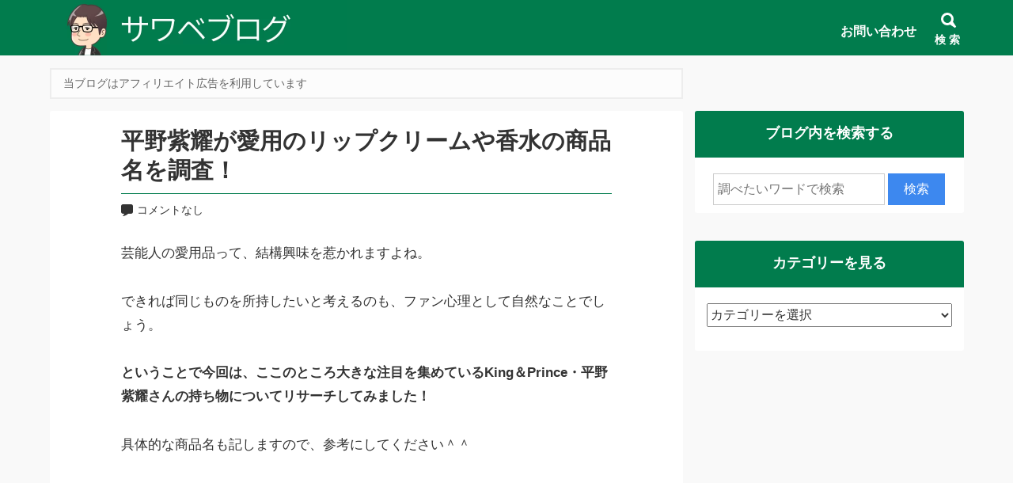

--- FILE ---
content_type: text/html; charset=UTF-8
request_url: https://delaidback.com/hiranosyou/
body_size: 21472
content:
<!DOCTYPE html>
<html lang="ja">
<head prefix="og: http://ogp.me/ns# fb: http://ogp.me/ns/fb# article: http://ogp.me/ns/article#">
<meta charset="utf-8">
<link rel="pingback" href="https://delaidback.com/xmlrpc.php">
<!--BEGIN:wp_head-->
<title>平野紫耀が愛用のリップクリームや香水の商品名を調査！</title>
<meta name='robots' content='max-image-preview:large' />
	<style>img:is([sizes="auto" i], [sizes^="auto," i]) { contain-intrinsic-size: 3000px 1500px }</style>
	<meta name="description" content="芸能人の愛用品って、結構興味を惹かれますよね。今回は、ここのところ大きな注目を集めているKing＆Prince・平野 紫耀さんの持ち物についてリサーチしてみました！具体的な商品名も記しますので、参考にしてください！" />
	<meta name="referrer" content="no-referrer-when-downgrade"/><link rel="alternate" type="application/rss+xml" title="サワベブログ &raquo; フィード" href="https://delaidback.com/feed/" />
<link rel="alternate" type="application/rss+xml" title="サワベブログ &raquo; コメントフィード" href="https://delaidback.com/comments/feed/" />
<script>
window._wpemojiSettings = {"baseUrl":"https:\/\/s.w.org\/images\/core\/emoji\/16.0.1\/72x72\/","ext":".png","svgUrl":"https:\/\/s.w.org\/images\/core\/emoji\/16.0.1\/svg\/","svgExt":".svg","source":{"concatemoji":"https:\/\/delaidback.com\/wp-includes\/js\/wp-emoji-release.min.js?ver=6.8.2"}};
/*! This file is auto-generated */
!function(s,n){var o,i,e;function c(e){try{var t={supportTests:e,timestamp:(new Date).valueOf()};sessionStorage.setItem(o,JSON.stringify(t))}catch(e){}}function p(e,t,n){e.clearRect(0,0,e.canvas.width,e.canvas.height),e.fillText(t,0,0);var t=new Uint32Array(e.getImageData(0,0,e.canvas.width,e.canvas.height).data),a=(e.clearRect(0,0,e.canvas.width,e.canvas.height),e.fillText(n,0,0),new Uint32Array(e.getImageData(0,0,e.canvas.width,e.canvas.height).data));return t.every(function(e,t){return e===a[t]})}function u(e,t){e.clearRect(0,0,e.canvas.width,e.canvas.height),e.fillText(t,0,0);for(var n=e.getImageData(16,16,1,1),a=0;a<n.data.length;a++)if(0!==n.data[a])return!1;return!0}function f(e,t,n,a){switch(t){case"flag":return n(e,"\ud83c\udff3\ufe0f\u200d\u26a7\ufe0f","\ud83c\udff3\ufe0f\u200b\u26a7\ufe0f")?!1:!n(e,"\ud83c\udde8\ud83c\uddf6","\ud83c\udde8\u200b\ud83c\uddf6")&&!n(e,"\ud83c\udff4\udb40\udc67\udb40\udc62\udb40\udc65\udb40\udc6e\udb40\udc67\udb40\udc7f","\ud83c\udff4\u200b\udb40\udc67\u200b\udb40\udc62\u200b\udb40\udc65\u200b\udb40\udc6e\u200b\udb40\udc67\u200b\udb40\udc7f");case"emoji":return!a(e,"\ud83e\udedf")}return!1}function g(e,t,n,a){var r="undefined"!=typeof WorkerGlobalScope&&self instanceof WorkerGlobalScope?new OffscreenCanvas(300,150):s.createElement("canvas"),o=r.getContext("2d",{willReadFrequently:!0}),i=(o.textBaseline="top",o.font="600 32px Arial",{});return e.forEach(function(e){i[e]=t(o,e,n,a)}),i}function t(e){var t=s.createElement("script");t.src=e,t.defer=!0,s.head.appendChild(t)}"undefined"!=typeof Promise&&(o="wpEmojiSettingsSupports",i=["flag","emoji"],n.supports={everything:!0,everythingExceptFlag:!0},e=new Promise(function(e){s.addEventListener("DOMContentLoaded",e,{once:!0})}),new Promise(function(t){var n=function(){try{var e=JSON.parse(sessionStorage.getItem(o));if("object"==typeof e&&"number"==typeof e.timestamp&&(new Date).valueOf()<e.timestamp+604800&&"object"==typeof e.supportTests)return e.supportTests}catch(e){}return null}();if(!n){if("undefined"!=typeof Worker&&"undefined"!=typeof OffscreenCanvas&&"undefined"!=typeof URL&&URL.createObjectURL&&"undefined"!=typeof Blob)try{var e="postMessage("+g.toString()+"("+[JSON.stringify(i),f.toString(),p.toString(),u.toString()].join(",")+"));",a=new Blob([e],{type:"text/javascript"}),r=new Worker(URL.createObjectURL(a),{name:"wpTestEmojiSupports"});return void(r.onmessage=function(e){c(n=e.data),r.terminate(),t(n)})}catch(e){}c(n=g(i,f,p,u))}t(n)}).then(function(e){for(var t in e)n.supports[t]=e[t],n.supports.everything=n.supports.everything&&n.supports[t],"flag"!==t&&(n.supports.everythingExceptFlag=n.supports.everythingExceptFlag&&n.supports[t]);n.supports.everythingExceptFlag=n.supports.everythingExceptFlag&&!n.supports.flag,n.DOMReady=!1,n.readyCallback=function(){n.DOMReady=!0}}).then(function(){return e}).then(function(){var e;n.supports.everything||(n.readyCallback(),(e=n.source||{}).concatemoji?t(e.concatemoji):e.wpemoji&&e.twemoji&&(t(e.twemoji),t(e.wpemoji)))}))}((window,document),window._wpemojiSettings);
</script>
<!-- delaidback.com is managing ads with Advanced Ads 2.0.16 – https://wpadvancedads.com/ --><script id="delai-ready">
			window.advanced_ads_ready=function(e,a){a=a||"complete";var d=function(e){return"interactive"===a?"loading"!==e:"complete"===e};d(document.readyState)?e():document.addEventListener("readystatechange",(function(a){d(a.target.readyState)&&e()}),{once:"interactive"===a})},window.advanced_ads_ready_queue=window.advanced_ads_ready_queue||[];		</script>
		<style id='wp-emoji-styles-inline-css'>

	img.wp-smiley, img.emoji {
		display: inline !important;
		border: none !important;
		box-shadow: none !important;
		height: 1em !important;
		width: 1em !important;
		margin: 0 0.07em !important;
		vertical-align: -0.1em !important;
		background: none !important;
		padding: 0 !important;
	}
</style>
<style id='wp-block-library-inline-css'>
:root{--wp-admin-theme-color:#007cba;--wp-admin-theme-color--rgb:0,124,186;--wp-admin-theme-color-darker-10:#006ba1;--wp-admin-theme-color-darker-10--rgb:0,107,161;--wp-admin-theme-color-darker-20:#005a87;--wp-admin-theme-color-darker-20--rgb:0,90,135;--wp-admin-border-width-focus:2px;--wp-block-synced-color:#7a00df;--wp-block-synced-color--rgb:122,0,223;--wp-bound-block-color:var(--wp-block-synced-color)}@media (min-resolution:192dpi){:root{--wp-admin-border-width-focus:1.5px}}.wp-element-button{cursor:pointer}:root{--wp--preset--font-size--normal:16px;--wp--preset--font-size--huge:42px}:root .has-very-light-gray-background-color{background-color:#eee}:root .has-very-dark-gray-background-color{background-color:#313131}:root .has-very-light-gray-color{color:#eee}:root .has-very-dark-gray-color{color:#313131}:root .has-vivid-green-cyan-to-vivid-cyan-blue-gradient-background{background:linear-gradient(135deg,#00d084,#0693e3)}:root .has-purple-crush-gradient-background{background:linear-gradient(135deg,#34e2e4,#4721fb 50%,#ab1dfe)}:root .has-hazy-dawn-gradient-background{background:linear-gradient(135deg,#faaca8,#dad0ec)}:root .has-subdued-olive-gradient-background{background:linear-gradient(135deg,#fafae1,#67a671)}:root .has-atomic-cream-gradient-background{background:linear-gradient(135deg,#fdd79a,#004a59)}:root .has-nightshade-gradient-background{background:linear-gradient(135deg,#330968,#31cdcf)}:root .has-midnight-gradient-background{background:linear-gradient(135deg,#020381,#2874fc)}.has-regular-font-size{font-size:1em}.has-larger-font-size{font-size:2.625em}.has-normal-font-size{font-size:var(--wp--preset--font-size--normal)}.has-huge-font-size{font-size:var(--wp--preset--font-size--huge)}.has-text-align-center{text-align:center}.has-text-align-left{text-align:left}.has-text-align-right{text-align:right}#end-resizable-editor-section{display:none}.aligncenter{clear:both}.items-justified-left{justify-content:flex-start}.items-justified-center{justify-content:center}.items-justified-right{justify-content:flex-end}.items-justified-space-between{justify-content:space-between}.screen-reader-text{border:0;clip-path:inset(50%);height:1px;margin:-1px;overflow:hidden;padding:0;position:absolute;width:1px;word-wrap:normal!important}.screen-reader-text:focus{background-color:#ddd;clip-path:none;color:#444;display:block;font-size:1em;height:auto;left:5px;line-height:normal;padding:15px 23px 14px;text-decoration:none;top:5px;width:auto;z-index:100000}html :where(.has-border-color){border-style:solid}html :where([style*=border-top-color]){border-top-style:solid}html :where([style*=border-right-color]){border-right-style:solid}html :where([style*=border-bottom-color]){border-bottom-style:solid}html :where([style*=border-left-color]){border-left-style:solid}html :where([style*=border-width]){border-style:solid}html :where([style*=border-top-width]){border-top-style:solid}html :where([style*=border-right-width]){border-right-style:solid}html :where([style*=border-bottom-width]){border-bottom-style:solid}html :where([style*=border-left-width]){border-left-style:solid}html :where(img[class*=wp-image-]){height:auto;max-width:100%}:where(figure){margin:0 0 1em}html :where(.is-position-sticky){--wp-admin--admin-bar--position-offset:var(--wp-admin--admin-bar--height,0px)}@media screen and (max-width:600px){html :where(.is-position-sticky){--wp-admin--admin-bar--position-offset:0px}}
</style>
<style id='classic-theme-styles-inline-css'>
/*! This file is auto-generated */
.wp-block-button__link{color:#fff;background-color:#32373c;border-radius:9999px;box-shadow:none;text-decoration:none;padding:calc(.667em + 2px) calc(1.333em + 2px);font-size:1.125em}.wp-block-file__button{background:#32373c;color:#fff;text-decoration:none}
</style>
<link rel='stylesheet' id='hannyabuilder-blocks-format-css' href='https://delaidback.com/wp-content/plugins/hannyabuilder-block/build/extentions/style-index.css?ver=1765517498' media='all' />
<link rel='stylesheet' id='hannyabuilder-blocks-button-css' href='https://delaidback.com/wp-content/plugins/hannyabuilder-block/build/blocks/button/style-index.css?ver=1765517498' media='all' />
<link rel='stylesheet' id='hannyabuilder-blocks-button-aff-css' href='https://delaidback.com/wp-content/plugins/hannyabuilder-block/build/blocks/button-aff/style-index.css?ver=1765517498' media='all' />
<link rel='stylesheet' id='hannyabuilder-blocks-ballon-css' href='https://delaidback.com/wp-content/plugins/hannyabuilder-block/build/blocks/ballon/style-index.css?ver=1765517498' media='all' />
<link rel='stylesheet' id='widgetopts-styles-css' href='https://delaidback.com/wp-content/plugins/widget-options/assets/css/widget-options.css?ver=4.1.3' media='all' />
<link rel='stylesheet' id='msop-fontawesome-css' href='https://delaidback.com/wp-content/themes/hannyabuilder-20240408/fontawesome/css/all.min.css?ver=6.4.0' media='all' />
<link rel='stylesheet' id='msop-style-css' href='https://delaidback.com/wp-content/themes/hannyabuilder-20240408/css/style.css?ver=20240409185024' media='all' />
<link rel='stylesheet' id='pochipp-front-css' href='https://delaidback.com/wp-content/plugins/pochipp/dist/css/style.css?ver=1.18.3' media='all' />
<link rel='stylesheet' id='hcb-style-css' href='https://delaidback.com/wp-content/plugins/highlighting-code-block/build/css/hcb--light.css?ver=2.0.1' media='all' />
<style id='hcb-style-inline-css'>
:root{--hcb--fz--base: 14px}:root{--hcb--fz--mobile: 13px}:root{--hcb--ff:Menlo, Consolas, "Hiragino Kaku Gothic ProN", "Hiragino Sans", Meiryo, sans-serif;}
</style>
<script src="https://delaidback.com/wp-includes/js/jquery/jquery.min.js?ver=3.7.1" id="jquery-core-js"></script>
<script src="https://delaidback.com/wp-includes/js/jquery/jquery-migrate.min.js?ver=3.4.1" id="jquery-migrate-js"></script>
<script id="quads-scripts-js-extra">
var quads = {"version":"2.0.98.1","allowed_click":"3","quads_click_limit":"3","quads_ban_duration":"1"};
</script>
<script src="https://delaidback.com/wp-content/plugins/quick-adsense-reloaded/assets/js/fraud_protection.min.js?ver=2.0.98.1" id="quads-scripts-js"></script>
<link rel="https://api.w.org/" href="https://delaidback.com/wp-json/" /><link rel="alternate" title="JSON" type="application/json" href="https://delaidback.com/wp-json/wp/v2/posts/9079" /><link rel="EditURI" type="application/rsd+xml" title="RSD" href="https://delaidback.com/xmlrpc.php?rsd" />
<link rel="canonical" href="https://delaidback.com/hiranosyou/" />
<link rel='shortlink' href='https://delaidback.com/?p=9079' />
<link rel="alternate" title="oEmbed (JSON)" type="application/json+oembed" href="https://delaidback.com/wp-json/oembed/1.0/embed?url=https%3A%2F%2Fdelaidback.com%2Fhiranosyou%2F" />
<link rel="alternate" title="oEmbed (XML)" type="text/xml+oembed" href="https://delaidback.com/wp-json/oembed/1.0/embed?url=https%3A%2F%2Fdelaidback.com%2Fhiranosyou%2F&#038;format=xml" />
<!-- start Simple Custom CSS and JS -->
<style>
/*******************************
* バッジの色
********************************/
/* 必須マーク */
.must {
	background: #A83F3F;
}

/* 任意マーク */
.free {
	background: #999;
}

.must,
.free {
	color: #FFF;
	border-radius: 3px;
	font-size: 12px;
	margin-right: 10px;
	padding: 5px 10px;
	letter-spacing: 0.2em;
}

/*******************************
* フォームの設定
********************************/
/* フォーム入力項目 */
.wpcf7 input[type="text"],
.wpcf7 input[type="email"],
.wpcf7 textarea  {
	 width: 100%;
	 padding: 8px 15px;
	 margin-right: 10px;
	 margin-top: 10px;
	 border: 1px solid #ddd;
	 border-radius: 3px;
}

select.wpcf7-form-control.wpcf7-select {
	 width: 100%;
	 padding: 8px 15px;
	 margin-right: 10px;
	 margin-top: 10px;
	 border: 1px solid #ddd;
	 border-radius: 3px;
}







/* 送信ボタン */
input.sub-btn {
	width: 300px;
	height: 60px;
	background: #13a8ff;
	color: #FFF;
	font-size: 1.1em;
	font-weight: bold;
	letter-spacing: 0.2em;
	border: 1px solid #1cabff;
	-webkit-transition: 0.3s;
	-moz-transition: 0.3s;
	-o-transition: 0.3s;
	-ms-transition: 0.3s;
	transition: 0.3s;	
	border-radius:5px;
	cursor: pointer;
}

/* 送信ボタンホバー */
input.sub-btn:hover{
	background: #68c7ff;
	color: #fff;  
}

/* 送信ボタン中央寄せ */
.center {
	text-align:center;
}
</style>
<!-- end Simple Custom CSS and JS -->
<!-- start Simple Custom CSS and JS -->
<style>
.grecaptcha-badge { visibility: hidden; }

</style>
<!-- end Simple Custom CSS and JS -->
<script>document.cookie = 'quads_browser_width='+screen.width;</script><!-- Pochipp -->
<style id="pchpp_custom_style">:root{--pchpp-color-inline: #069A8E;--pchpp-color-custom: #5ca250;--pchpp-color-custom-2: #8e59e4;--pchpp-color-amazon: #ffa41c;--pchpp-color-rakuten: #bf0000;--pchpp-color-yahoo: #438ee8;--pchpp-color-mercari: #3c3c3c;--pchpp-inline-bg-color: var(--pchpp-color-inline);--pchpp-inline-txt-color: #fff;--pchpp-inline-shadow: 0 1px 4px -1px rgba(0, 0, 0, 0.2);--pchpp-inline-radius: 0px;--pchpp-inline-width: auto;}</style>
<script id="pchpp_vars">window.pchppVars = {};window.pchppVars.ajaxUrl = "https://delaidback.com/wp-admin/admin-ajax.php";window.pchppVars.ajaxNonce = "c3ddbf2673";</script>

<!-- / Pochipp -->
<meta name="viewport" content="width=1155">
		<meta name="thumbnail" content="https://delaidback.com/wp-content/uploads/2019/02/1-12-150x150.jpg" />
<!--OGP-->
<meta property="og:title" content="平野紫耀が愛用のリップクリームや香水の商品名を調査！" />
<meta property="og:type" content="article" />
<meta property="og:url" content="https://delaidback.com/hiranosyou/" />
<meta property="og:site_name" content="サワベブログ" />
<meta property="og:image" content="https://delaidback.com/wp-content/uploads/2019/02/1-12.jpg" />
<meta property="og:description" content="芸能人の愛用品って、結構興味を惹かれますよね。 できれば同じものを所持したいと考えるのも、ファン心理として自然なことでしょう。 ということで今回は、ここのところ大きな注目を集めてい..." />
<!--END:OGP-->
<!--twitter card-->
<meta name="twitter:card" content="summary" />
<meta name="twitter:site" content="@delaidback02 " />
<!--END:twitter card-->
<script type="application/ld+json">
[
	{
		"@context": "http://schema.org",
		"@type": "BlogPosting",
		"mainEntityOfPage": {
			"@type": "WebPage",
			"@id": "https://delaidback.com/hiranosyou/"
		},
		"headline": "平野紫耀が愛用のリップクリームや香水の商品名を調査！",
		"image": {
			"@type": "ImageObject",
			"url": "https://delaidback.com/wp-content/uploads/2019/02/1-12.jpg",
			"height": 200,
			"width": 200		},
		"datePublished": "2019-02-05T01:46:23+09:00",
				"dateModified": "2023-09-07T18:02:13+09:00",
					"author":[
			{"@type": "Person","name":" sasame"}		]
		,		"publisher": {
			"@type": "Organization",
			"name": "サワベブログ",
			"logo": {
			"@type": "ImageObject",
			"url": "https://delaidback.com/wp-content/uploads/2022/10/e92512132610dd098d357f2155bf891a.png"
			}
		},
		"description": "芸能人の愛用品って、結構興味を惹かれますよね。 できれば同じものを所持したいと考えるのも、ファン心理として自然なことでしょう。 ということで今回は、ここのところ大きな注目を集めているKing＆Prince・平野 紫耀さん..."
	}
]
</script>
		<link rel="icon" href="https://delaidback.com/wp-content/uploads/2022/10/cropped-2-32x32.png" sizes="32x32" />
<link rel="icon" href="https://delaidback.com/wp-content/uploads/2022/10/cropped-2-192x192.png" sizes="192x192" />
<link rel="apple-touch-icon" href="https://delaidback.com/wp-content/uploads/2022/10/cropped-2-180x180.png" />
<meta name="msapplication-TileImage" content="https://delaidback.com/wp-content/uploads/2022/10/cropped-2-270x270.png" />
<style type="text/css" id="msop-custom-css">:root {--hnyb-art-color-bg:#FFF;--hnyb-art-color-text:#333;--nhyb-art-color-link:#1558d6;--nhyb-art-color-link-hover:#03C;--nhyb-border-color:hsla(0,0%,20%,0.2);--hnyb-header-title-size:22px;--hnyb-header-cf-size:12px;}@media screen and (min-width:900px){:root {--hnyb-header-title-size:28px;--hnyb-header-cf-size:14px;}}#wpadminbar{position:fixed!important;}body,button,input,select,optgroup,textarea {font-family:"メイリオ", Meiryo, sans-serif;}h1,h2,h3,h4,h5,h6,.header-title {font-family:"メイリオ", Meiryo, sans-serif;}.main_content{background-color:#f9f9f9;;}.main-article,.l-main .l-widget>div,.l-sidebar .l-widget>div,.prev_post,.prev_post:visited,.next_post,.next_post:visited,.main-index,.product_top,.single-msop_lp {background-color:#FFF;}.sc_mokuji-list.sc_mokuji-linkcolor a,.is-style-maru_waku li::before,.is-style-sikaku_waku li::before,.post_meta-container a.entry-category_label,.post_meta-container a[rel="tag"],.main-article,.entry-footer-social_text,.l-main .l-widget>div,.l-sidebar .l-widget>div,.prev_post,.prev_post:visited,.next_post,.next_post:visited,.profile_widget-name,.profile_widget-author_name,.main-index,.single-msop_lp,.index_items-title,.a_text_off,.q_text_off,.pointCont .h_text_off,.pointCont_wide .h_text_off,.index_items-conent .postDate,.main-article:not(.comments_area) .postDate,.answer .answer_content>p,a.author_list-widget-link .author_name,.entry_list-date,.entry_list-sffix,.entry_list-prefix,.comment_excerpt,.l-content .l-widget a.entry_panel-link,.page-numbers.disable_nav,.custom_box.box_gray,.custom_box.box_pink,.custom_box.box_pink2,.custom_box.box_blue,.custom_box.box_blue2,.custom_box.box_black,.custom_box.box_black2,.custom_box.box_green,.custom_box.box_green2,.popular_list.box_gray,.popular_list.box_pink,.popular_list.box_blue,.popular_list.box_green,.popular_list.box_black,.in_link_date,.link_card_excerpt,a .ranking_review_des,a .review_rank_sc,.main-article .product_review > a,.image_upload_btn,#comments a.comment_link,.comment-form input,.comment-form textarea,.review_form .text_input,.tablenav_counter {color:#333;}.comments_alert,.wpulike-heart .count-box,.natural_review-refine_condition select,.commenter_info select {color:hsla(0,0%,20%,0.7);}.sc_mokuji-toggle::before,.sc_mokuji-toggle::after,.sc_accordion-title::before,.sc_accordion-title::after {background-color:#333;}.is-style-maru_waku li::before,.is-style-sikaku_waku li::before {border-color:#333;}.comment_item .comment-reply-link,.review_form .review_point-title,a.product_top,.product_review-more_link,.main-article a,.l-main .l-widget a,.l-sidebar .l-widget a,.single-msop_lp a,a.page-numbers,.page-numbers a,.custom_box.box_gray a,.custom_box.box_pink a,.custom_box.box_pink2 a,.custom_box.box_blue a,.custom_box.box_blue2 a,.custom_box.box_black a,.custom_box.box_black2 a,.custom_box.box_green a,.custom_box.box_green2 a,.popular_list.box_gray a,.popular_list.box_pink a,.popular_list.box_blue a,.popular_list.box_green a,.popular_list.box_black a,.entry-content .tablenav a,.comments_area.main-article a:not(.comment-reply-link) {color:#1558d6;}.l-main .l-widget a:not(.tag-cloud-link):not(.button):not(.maru_button):not(.entry_panel-link):hover,.l-sidebar .l-widget a:not(.tag-cloud-link):not(.button):not(.maru_button):not(.entry_panel-link):hover,.comments_area.main-article a:not(.page-numbers):not(.comment-reply-link):hover,.single-msop_lp a:not(.button):hover,.main-article a:hover {color:#03C;}.recent_review-product,.review_respond{background-color:hsla(0,0%,98%,1);}.wrap_review_guideline{background-color:hsla(0,0%,94%,1);}@media screen and (max-width:900px){.l-widget a.entry_tile-link{color:#333;}}.entry-footer{background-color:hsla(0,0%,98%,1);}.post-meta_info{color:hsla(0,0%,20%,0.6);}.widget_archive li:hover,.widget_categories li a:hover,.entry_list-link:hover,.entry_panel-link:hover,.l-widget .wpp-list li:hover,.widget-404 .wpp-list li:hover,.entry_tile-item:hover,.entry_tile-item:focus,.pn_post_items .prev_post:not(.pn_end):hover,.pn_post_items .next_post:not(.pn_end):hover,.l-main-card .index_items:not(.infeed_adsence):hover,.l-main-card .index_items:not(.infeed_adsence):focus,.l-main-list .index_items:not(.infeed_adsence):hover,.l-main-list .index_items:not(.infeed_adsence):focus,a.author_list-widget-link:hover,.entry_toc-1col .sub-menu .entry_toc-link:hover,.entry_toc-2col .sub-menu .entry_toc-link:hover,a.link_card:hover,.sc_accordion-content.sc_accordion-list a:hover,.is-style-list_menu a:hover,.entry-content .sc_mokuji-list a:hover,.sc_mokuji-list a:hover,.a-block:hover,.a-box:hover{background-color:hsla(0,0%,98%,1);}.pn_post_items .prev_post:not(.pn_end):hover,.pn_post_items .next_post:not(.pn_end):hover{color:#333;}.comment-form input::placeholder,.comment-form textarea::placeholder,.product_review-more_link::after,.entry_list-link::after,.l-widget .wpp-list li::after,.widget-404 .wpp-list li::after,.l-main-list .index_items::after,.entry_toc-1col .sub-menu .entry_toc-link::after,.entry_toc-2col .sub-menu .entry_toc-link::after{color:hsla(0,0%,20%,0.5);}.ranking_review,.comment-form input,.comment-form textarea,.review_form .text_input,.comment_item,.entry_list-item:first-child,.entry_list-item+.entry_list-item,.author_profile_box .author-name,.l-widget .wpp-list li,.widget-404 .wpp-list li,.index_card_bordered .index_items,.index_lists,.main-index .tablenav,.site-main .l-entry_list-2col .entry_list-item:last-child:nth-child(odd),.site-main .widget-custom_menu .l-entry_list-2col,.site-main .widget-custom_menu .l-entry_list-3col,.widget-pickup_category .entry_list-items,.site-main .l-entry_list-2col .entry_list-item:first-child,.footer_widget .widget-pickup_category .entry_list-items,.l-main-list .index_items,.l-main-list .index_items:last-child,.content_bordered .main-article,.content_bordered .l-widget>div,.content_bordered .main-index,.rankBox table.rankDetail,.rankBox table.rankDetail th,.rankBox table.rankDetail td,.rankComment,.a-box,.a-block,.sc_mokuji,.sc_mokuji-list,.sc_mokuji-list ul li,.entry-content dd+dt,.entry_toc-more_link,.entry_toc-1col .entry_toc-item:first-child,.entry_toc-1col .entry_toc-item+.entry_toc-item,.entry_toc-2col .entry_toc-item:first-child,.entry_toc-2col .entry_toc-item+.entry_toc-item,.entry_toc-item_title,.entry_toc-list .entry_toc-item_title,.entry_toc-list .sub-menu .entry_toc-item,.entry_tile-item,.entry_panel-items,.entry_panel-item,.link_card,.l-lp_content .author_profile_box,.entry-content .author_profile_box,.featured_entry-border,.featured_entry-tate_border,.wp-block-hannya-blocks-card.featured_entry,.question,.widget_archive ul:not(.children)>li,.widget_categories ul:not(.children)>li,.post-count,[class^="index_tab"],.image_upload_btn,.natural_review-refine_condition select,.commenter_info select,.product_review_list .rating_article,.product_review,.product_review:last-child,.product_info-description,.content_bordered .product_top,.content_bordered .prev_post,.content_bordered .next_post,.pointCont dt,.pointCont_wide dt,.sc_accordion-content a,.hbb_accordion-content a,.wrap_review_guideline,.content_bordered .review-content-bottom + .entry-footer,.content_bordered .nr_commnet + .entry-footer,.popular_list.box_gray .f_list_text,.popular_list.box_pink .f_list_text,.popular_list.box_blue .f_list_text,.popular_list.box_green .f_list_text,.popular_list.box_black .f_list_text,.popular_list-item+.popular_list-item{border-color:hsla(0,0%,20%,0.2);}.rankBox table.rankDetail th{color:#333;background-color:hsla(0,0%,60%,0.1);}.wpulike-heart .wp_ulike_general_class{box-shadow:0 0 0 1px hsla(0,0%,20%,0.2) inset;}.tablenav-next_nav a,.page-numbers.current{background-color:#017c4d;color:#FFF;}.tablenav-next_nav a:hover {border-color:#017c4d;color:#017c4d;background-color:#FFF;}a.page-numbers:hover{background-color:#017c4d;color:#FFF;}.page-numbers {border-color:hsla(157.1,98%,25%,0.2);}.index_tab-switch:checked+.index_tab-label,.index_tab-label:hover {background-color:#017c4d;color:#FFF;}.index_tab-label {background-color:hsla(0,0%,90%,1);}.hbb_accordion-title,.sc_accordion-title{background-color:hsla(0,0%,60%,0.1);}.review_count{color:hsla(0,0%,20%,0.5);}.product_top:hover{background-color:hsla(0,0%,98%,1);}.widget_calendar:not(.footer_widget) .calendar_wrap #prev,.widget_calendar:not(.footer_widget) .calendar_wrap #next,.widget_calendar:not(.footer_widget) .calendar_wrap #prev,.widget_calendar:not(.footer_widget) .calendar_wrap #next{background-color:echo esc_attr( msop_get_luminace_modified_color( $msop_opt['art_bg_color'] ) ); ?>;}.footer_widget .entry_list-item:first-child,.footer_widget .entry_list-item+.entry_list-item{border-color:hsla(0,0%,80%,0.2);}.footer_widget .entry_list-link::after,.footer_widget .l-widget .wpp-list li::after{color:hsla(0,0%,80%,0.5);}.header{background-color:#017c4d;}.header.header_fix-color{background-color:#017c4d;}.header-title a,.header-title a:hover,.header_search-button,.header_tel,.header_tel>a,.global_menu-button{color:#ffffff;}@media screen and (min-width:600px){.global_menu-menu li a,.global_menu-menu .menu-item-has-children:after{color:#ffffff;}.global_menu-menu li:hover,.global_menu-menu .sub-menu li:hover,.header_search:hover {border-bottom-color:#ffffff;}.header:not(.header_menu-compacted) .global_menu-menu .sub-menu,.header:not(.header_menu-compacted) .global_menu-menu .sub-menu{background-color:#017c4d;}.global_menu-menu .sub-menu li:hover,.header_fix-vertical .global_menu-menu > li:hover{background-color:#efefef;}.header_fix-vertical .global_menu-menu > li:hover > a,.header_fix-vertical .global_menu-menu > li:hover > a .global_menu-description,.global_menu-menu .sub-menu li:hover > a{color:#333;}}.header-subtitle,.global_menu-menu li .global_menu-description{color:#ffffff;}.header_search-button_icon::before{border-top-color:#ffffff;}.global_menu-button_icon,.global_menu-button_icon::before,.global_menu-button_icon::after,#header_search-toggle:checked + .header_search-button .header_search-button_icon,#header_search-toggle:checked + .header_search-button .header_search-button_icon::before{background-color:#ffffff;}.wrapper_hero_header{background-color:#FFF;height:auto;background-size:cover;}.hero_video-wrapper,.hero_header-wrapper{opacity:0.6;}.hero_header-wrapper_color{background-color:#333;}.hero_header-wrapper_dot {background-image:-webkit-radial-gradient(circle farthest-side #333 50%, transparent 70.1%,transparent 100%);background-image:radial-gradient(circle farthest-side #333 50%,transparent 70.1%,transparent 100%);}.hero_header-copy{color:#FFF;font-size:25px;text-align:center;font-weight:700;}.hearo_header-subcopy{color:#FFF;font-size:15px;text-align:center;font-weight:700;}@media (min-width:600px){.hero_header-copy{font-size:30px;text-align:center;font-weight:700;}.hearo_header-subcopy{font-size:20px;text-align:center;font-weight:700;}}.lp_header:not(.hero_box) .head_copy,.wrapper_hero_header .hero_header-copy{background-color:rgba(51,51,51,0);}.hero_header_scroll:not(.custom_color),.hero_header_scroll:not(.custom_color):hover{color:#FFF;}.header_search_box-button{background-color:#3D88EF;color:#FFF;}.comment-form input[name="submit"] {background-color:#3D88EF;color:#FFF;}.comment-form input[name="submit"]:hover {background-color:hsla(214.7,85%,59%,0.9);}.comment-form input[name="submit"]{border-radius:100px;}.widget_archive ul:not(.children)>li>a::before,.widget_categories ul:not(.children)>li>a::before {color:#017c4d;}.index_tab-switch:checked+.index_tab-label,.index_tab-label:hover {color:#FFF;background-color:#666;}.index_tab-label {color:#666;background-color:#CCC;}.breadcrumb {color:#333;}.breadcrumb a{color:#003399;}.comments_area-h2 span,.comment-reply-title span,.widget-title span {border-color:#017c4d;}.comments_area-h2,.comment-reply-title,.l-main .l-widget>div .widget-title,.l-sidebar .l-widget>div .widget-title {color:#ffffff;}.header_sb-theme_color .widget-title {color:#ffffff;background-color:#017c4d;}.entry-title,.lp_h2-default .lp-article h1,.d-article h1,.textwidget h1 {color:#333;border-bottom-color:#017c4d;}.content .textwidget h2,.h2-woman .content .textwidget h2,.d-article h2,.lp_h2-default .lp-article h2,.lp_h2-simple .lp-article h2,.h2-woman .d-article h2,.h2-udline .d-article h2,.h2-udline-bold .d-article h2,.h2-vline .d-article h2 {color:#FFF;border-color:#017c4d;}.h2-2tone .d-article h2,.h2-2tone .textwidget h2 {color:#333;border-color:#017c4d;}.h2-2tone .d-article h2::after,.h2-2tone .textwidget h2::after {border-color:#FFF;}.content .textwidget h2,.h2-woman .content .textwidget h2,.lp_h2-default .lp-article h3,.index_header-title,.tokuten,.header_sb-theme_color .entry_toc-item_title,.entry_toc-item_title-text {border-color:#017c4d;}.d-article h3,.textwidget h3,.comment_item-content h3 {border-color:#017c4d;}.h2-stripe .d-article h2::after,.h2-stripe .textwidget h2::after {background:-webkit-repeating-linear-gradient(-45deg, #017c4d, #017c4d 2px, #FFF 2px, #FFF 4px);background:repeating-linear-gradient(-45deg, #017c4d, #017c4d 2px, #FFF 2px, #FFF 4px);}.h2-both_end .d-article h2::before,.h2-both_end .d-article h2::after,.h2-both_end .textwidget h2::before,.h2-both_end .textwidget h2::after {background-color:#017c4d;}.h2-bracket .d-article h2::before,.h2-bracket .d-article h2::after,.h2-bracket .textwidget h2::before,.h2-bracket .textwidget h2::after {border-color:#017c4d;}.h2-dropcap .d-article h2::first-letter,.h2-dropcap .textwidget h2::first-letter {color:#017c4d;}.h2-woman .d-article h2::before,.h2-woman .d-article h2::after {background-color:#017c4d;}.h2-woman .content .textwidget h2::before,.h2-woman .content .textwidget h2::after,.content .h2-woman .textwidget h2::before,.content .h2-woman .textwidget h2::after{background-color:#017c4d;}.header_sb-theme_color .comments_area-h2,.header_sb-theme_color .comment-reply-title,.h2-balloon_round .d-article h2,.h2-balloon_round .textwidget h2,.h2-balloon .d-article h2,.h2-balloon .textwidget h2,.h2-theme .d-article h2,.h2-theme .d-article h2::after,.h2-theme .textwidget h2::after,.h2-theme .textwidget h2 {color:#FFF;background-color:#017c4d;}.h2-balloon_round .textwidget h2::after,.h2-balloon .textwidget h2::after,.h2-balloon_round .d-article h2::after,.h2-balloon .d-article h2::after {border-top-color:#017c4d;}.h2-theme .content .textwidget h2,.content .h2-theme .textwidget h2{color:#FFF;background-color:#017c4d;}.footer {background-color:#333;}.footer,.footer a,.footer a:visited,.footer_widget.widget_calendar caption,.footer .profile_widget-author_name,.footer .entry_list-sffix,.footer .entry_list-prefix,.footer .entry_list-date,.footer .profile_widget-name{color:#ccc;}.footer .entry_list-link:hover,.footer .entry_list-link:hover .entry_list-sffix,.footer .entry_list-link:hover .entry_list-prefix,.footer .entry_list-link:hover .entry_list-date{color:#FFF;}.footer .entry_list-link:hover{background-color:#666;}.wrap_pn_post .icon-line-arrow-right,.wrap_pn_post .icon-line-arrow-left,.footer-copy,.footer .footer-copy a,.tokuten_header,a:hover .post-count,.header_sb-theme_color .index_header,.header_sb-theme_color .entry_toc-item_title > .entry_toc-link,.a-box:before {color:#FFF;background-color:#017c4d;}ol.maru li:before,ol.sikaku li:before,.is-style-maru li:before,.is-style-sikaku li:before,.toc_number.toc_maru,.toc_number.toc_rect{color:#FFF;background-color:#017c4d;}.toc_number.toc_maru_waku,.toc_number.toc_rect_waku {color:#FFF;border-color:#FFF;}.entry-title,.lp-article h1,.entry-content h1,.l-main .textwidget h1{font-size:1.4em;}.index_header-title{font-size:1.375em;}.lp-article h2,.comments_area-h2,.comment-reply-title,.entry-content h2,.l-main .widget-title,.l-main .textwidget h2{font-size:1.35em;}.lp-article h3,.entry-content h3,.l-main .textwidget h3{font-size:1.3em;}.comment-form input[name="submit"],.comment-form label,.lp-article h4,.entry-content h4,.l-main .textwidget h4{font-size:1.2em;}.lp-article h5,.entry-content h5,.l-main .textwidget h5{font-size:0.9em;}@media screen and (min-width:900px){.entry-title,.lp-article h1,.entry-content h1,.l-main .textwidget h1{font-size:1.7em;}.index_header-title {font-size:1.7em;}.lp-article h2,.comments_area-h2,.comment-reply-title,.entry-content h2,.l-main .widget-title,.l-main .textwidget h2{font-size:1.5em;}.lp-article h3,.entry-content h3,.l-main .textwidget h3{font-size:1.45em;}.comment-form input[name="submit"],.comment-form label,.lp-article h4,.entry-content h4,.l-main .textwidget h4{font-size:1.25em;}.lp-article h5,.entry-content h5,.l-main .textwidget h5{font-size:1em;}}.author_list-more_link::after,.entry_toc-more_link a::after,.entry_toc-list .sub-menu .entry_toc-item::before {color:#017c4d;}.entry-footer-social_text{text-align:center;}.index_tab-content .tagcloud a,.widget_tag_cloud .tagcloud a {color:#03C;background-color:#fafafa;border-color:#03C;}.index_tab-content .tagcloud a:hover,.widget_tag_cloud .tagcloud a:hover {color:#03C;background-color:#efefef;}.index_tab-monthly_list.tagcloud a.year_title {color:#1558d6;}.index_tab-monthly_list.tagcloud a.year_title:hover {color:#1558d6;background-color:transparent;}.index_tab-cat_list a.current_tag,.index_tab-monthly_list a.current_tag,.index_tab-tag_cloud a.current_tag {color:#03C;background-color:#efefef;border-color:#efefef;}a img:hover {opacity:0.7;}.has-hnb-custom-color-1-color {color:#333333;}.has-hnb-custom-color-1-background-color {background-color:#333333;}.has-hnb-custom-color-2-color {color:#cccccc;}.has-hnb-custom-color-2-background-color {background-color:#cccccc;}.has-hnb-custom-color-3-color {color:#fff;}.has-hnb-custom-color-3-background-color {background-color:#fff;}.has-hnb-custom-color-4-color {color:#46c851;}.has-hnb-custom-color-4-background-color {background-color:#46c851;}.has-hnb-custom-color-5-color {color:#eef9ef;}.has-hnb-custom-color-5-background-color {background-color:#eef9ef;}.has-hnb-custom-color-6-color {color:#be0000;}.has-hnb-custom-color-6-background-color {background-color:#be0000;}.has-hnb-custom-color-7-color {color:#fbeeed;}.has-hnb-custom-color-7-background-color {background-color:#fbeeed;}.has-hnb-custom-color-8-color {color:#f29e0a;}.has-hnb-custom-color-8-background-color {background-color:#f29e0a;}.has-hnb-custom-color-9-color {color:#fcf6ec;}.has-hnb-custom-color-9-background-color {background-color:#fcf6ec;}.has-hnb-custom-color-10-color {color:#017c4d;}.has-hnb-custom-color-10-background-color {background-color:#017c4d;}.has-hnb-custom-color-11-color {color:#fffce0;}.has-hnb-custom-color-11-background-color {background-color:#fffce0;}.has-hnb-custom-color-12-color {color:#f7f7f7;}.has-hnb-custom-color-12-background-color {background-color:#f7f7f7;}.wp-block-hannya-blocks-box.custom_box_kakomi-2 .custom_box_title {background-color:#FFF;}.wp-block-hannya-blocks-balloon .ballon-delta-front-tb,.wp-block-hannya-blocks-balloon .ballon-delta-front {border-color:#FFF;border-top-color:transparent;border-bottom-color:transparent;}</style><script async src="https://pagead2.googlesyndication.com/pagead/js/adsbygoogle.js?client=ca-pub-6570181135770512"
     crossorigin="anonymous"></script>
     


<!-- Global site tag (gtag.js) - Google Analytics -->
<script async src="https://www.googletagmanager.com/gtag/js?id=UA-112010916-1"></script>
<script>
  window.dataLayer = window.dataLayer || [];
  function gtag(){dataLayer.push(arguments);}
  gtag('js', new Date());

  gtag('config', 'UA-112010916-1');
</script>

<!-- Matomo -->
<script>
  var _paq = window._paq = window._paq || [];
  /* tracker methods like "setCustomDimension" should be called before "trackPageView" */
  _paq.push(['trackPageView']);
  _paq.push(['enableLinkTracking']);
  (function() {
    var u="//mesiosan.xsrv.jp/matomo/";
    _paq.push(['setTrackerUrl', u+'matomo.php']);
    _paq.push(['setSiteId', '6']);
    var d=document, g=d.createElement('script'), s=d.getElementsByTagName('script')[0];
    g.async=true; g.src=u+'matomo.js'; s.parentNode.insertBefore(g,s);
  })();
</script>
<!-- End Matomo Code -->

<!-- 自動広告 -->
<script async src="https://pagead2.googlesyndication.com/pagead/js/adsbygoogle.js?client=ca-pub-6570181135770512"
     crossorigin="anonymous"></script>
<!-- End 自動広告 -->

<!-- Clarity -->
<script type="text/javascript">
    (function(c,l,a,r,i,t,y){
        c[a]=c[a]||function(){(c[a].q=c[a].q||[]).push(arguments)};
        t=l.createElement(r);t.async=1;t.src="https://www.clarity.ms/tag/"+i;
        y=l.getElementsByTagName(r)[0];y.parentNode.insertBefore(t,y);
    })(window, document, "clarity", "script", "j1pb4tvssp");
</script>
<!-- End Clarity -->

<script async src="https://pagead2.googlesyndication.com/pagead/js/adsbygoogle.js?client=ca-pub-6570181135770512"
     crossorigin="anonymous"></script>
     


<!-- Global site tag (gtag.js) - Google Analytics -->
<script async src="https://www.googletagmanager.com/gtag/js?id=UA-112010916-1"></script>
<script>
  window.dataLayer = window.dataLayer || [];
  function gtag(){dataLayer.push(arguments);}
  gtag('js', new Date());

  gtag('config', 'UA-112010916-1');
</script>

<!-- Matomo -->
<script>
  var _paq = window._paq = window._paq || [];
  /* tracker methods like "setCustomDimension" should be called before "trackPageView" */
  _paq.push(['trackPageView']);
  _paq.push(['enableLinkTracking']);
  (function() {
    var u="//mesiosan.xsrv.jp/matomo/";
    _paq.push(['setTrackerUrl', u+'matomo.php']);
    _paq.push(['setSiteId', '6']);
    var d=document, g=d.createElement('script'), s=d.getElementsByTagName('script')[0];
    g.async=true; g.src=u+'matomo.js'; s.parentNode.insertBefore(g,s);
  })();
</script>
<!-- End Matomo Code -->

<!-- 自動広告 -->
<script async src="https://pagead2.googlesyndication.com/pagead/js/adsbygoogle.js?client=ca-pub-6570181135770512"
     crossorigin="anonymous"></script>
<!-- End 自動広告 -->

<!-- Clarity -->
<script type="text/javascript">
    (function(c,l,a,r,i,t,y){
        c[a]=c[a]||function(){(c[a].q=c[a].q||[]).push(arguments)};
        t=l.createElement(r);t.async=1;t.src="https://www.clarity.ms/tag/"+i;
        y=l.getElementsByTagName(r)[0];y.parentNode.insertBefore(t,y);
    })(window, document, "clarity", "script", "j1pb4tvssp");
</script>
<!-- End Clarity -->
<!--END:wp_head-->
</head>
<body class="wp-singular post-template-default single single-post postid-9079 single-format-standard wp-embed-responsive wp-theme-hannyabuilder-20240408 aa-prefix-delai-">
<div id="top" class="site l-site">
<header id="js-header" class="header header_relative header_logo_left">
		<div class="header-content l-header-content">
				<div class="header-logo">
						<a href="https://delaidback.com">
				<img src="https://delaidback.com/wp-content/uploads/2022/10/f3b8de6db0f0f0673791610d652ece53.png" alt="サワベブログ" width="375" height="70">
			</a>
					</div>
						<div class="header-global_menu">
			<input type="checkbox" id="global_menu-toggle">
			<label for="global_menu-toggle" class="global_menu-button">
				<span class="global_menu-button_icon"></span>
				<span class="global_menu-button_text">メニュー</span>
			</label>
			<div id="js-global_menu" class="global_menu-content">
								<nav id="main-navigation" class="global_menu-navi" role="navigation" itemscope itemtype="http://schema.org/SiteNavigationElement">
				<ul id="menu-%e3%82%b0%e3%83%ad%e3%83%bc%e3%83%90%e3%83%ab%e3%83%8a%e3%83%93" class="global_menu-menu"><li id="menu-item-489" class="menu-item menu-item-type-post_type menu-item-object-page menu-item-489"><a href="https://delaidback.com/mail/" itemprop="url"><span itemprop="name">お問い合わせ</span></a></li>
</ul>				</nav>
							</div>
		</div>
					<div class="header_search">
			<input type="checkbox" id="header_search-toggle" />
			<label for="header_search-toggle" class="header_search-button">
				<span class="header_search-button_icon"></span>
								<span class="header_search-button_text">検 索</span>
								</label>
			<div class="wrapper_header_serach_box">
			<div class="header_search_box">
	<form method="get" id="searchform" action="https://delaidback.com/">
		<input type="text" value="" name="s" id="s" placeholder="調べたいワードで検索"  class="header_search_box-inputbox" />
		<input type="submit" id="searchsubmit" value="検索" class="header_search_box-button" />
	</form>
	</div>
			</div>
		</div>
				</div>
	</header>
<div id="js-main_content" class="main_content">
			<div class="content l-content header_sb-align_center header_sb-theme_color content_noborder bread_footer small_round content_sb_right content_has_sb">
			<div class="pr-note width-normal">
		<div class="pr-note__title" style="text-align:left;background-color:#fcfcfc;color:#666;border-color:#ededed">
		当ブログはアフィリエイト広告を利用しています		</div>
			</div>
		<div class="wrapper_breadcrumb">
		<ol class="breadcrumb" itemscope itemtype="http://schema.org/BreadcrumbList">
			<li itemprop="itemListElement" itemscope itemtype="http://schema.org/ListItem" class="bread_item-1"><a href="https://delaidback.com" itemprop="item"><span itemprop="name">サワベブログTOP</span></a><meta itemprop="position" content="1" /></li><li itemprop="itemListElement" itemscope itemtype="http://schema.org/ListItem" class="bread_item-2"><a href="https://delaidback.com/category/entertainment/" itemprop="item"><span itemprop="name">エンタメ</span></a><meta itemprop="position" content="2" /></li><li itemprop="itemListElement" itemscope itemtype="http://schema.org/ListItem" class="bread_item-3"><span itemprop="name">  平野紫耀が愛用のリップクリームや香水の商品名を調査！</span><meta itemprop="position" content="3" /></li>		</ol>
	</div>
		<main id="main" class="site-main  l-main l-main-sb_right l-main-2col l-main-normal h2-theme" role="main">
			<article id="post-9079" class="main-article post-9079 post type-post status-publish format-standard has-post-thumbnail category-entertainment" itemscope itemtype="https://schema.org/CreativeWork">
	<header class="entry-header">
	<h1 class="entry-title" itemprop="headline">平野紫耀が愛用のリップクリームや香水の商品名を調査！</h1>	<div class="post_meta-container post_meta-top">
				<span class="comment_number-wrapper"><span class="icon-comment"></span><span class="entry-comment_number">コメントなし</span></span>	</div>
		</header>
	<div class="entry-content d-article" itemprop="text">
		
<p>芸能人の愛用品って、結構興味を惹かれますよね。</p>



<p>できれば同じものを所持したいと考えるのも、ファン心理として自然なことでしょう。</p>



<p><span class="boldtxt">ということで今回は、ここのところ大きな注目を集めているKing＆Prince・平野 紫耀さんの持ち物についてリサーチしてみました！</span></p>



<p>具体的な商品名も記しますので、参考にしてください＾＾</p>


<p><!-- この部分はブラウザに反映されません --></p>



<div class="post_adsence-" itemscope itemtype="https://schema.org/WPAdBlock"><script async src="https://pagead2.googlesyndication.com/pagead/js/adsbygoogle.js?client=ca-pub-6570181135770512"
     crossorigin="anonymous"></script>
<!-- サワベブログ（最初のh2上） -->
<ins class="adsbygoogle"
     style="display:block"
     data-ad-client="ca-pub-6570181135770512"
     data-ad-slot="2696842418"
     data-ad-format="auto"
     data-full-width-responsive="true"></ins>
<script>
     (adsbygoogle = window.adsbygoogle || []).push({});
</script></div><h2 class="wp-block-heading">話題の優秀リップクリームをチェック！</h2>



<p>まずは、平野さんの「愛用説」が流れているリップクリームについて紹介しましょう。</p>



<p>荒れや乾燥を防いでやわらか唇になれる・平野さんのように魅力的な口元を演出してくれると話題の品は、<span class="boldtxt">「ユリアージュ モイストリップ」</span>です。</p>



<div align="center"></div>



<p>990円（税抜）という比較的購入しやすい価格でありながら、デリケートな唇を優しくカバーしてくれるとして、コスメ好きの間でも評価の高い逸品なんですよ＾＾</p>



<p>口紅の下地としても使用できますし、英字のパッケージもさりげなくオシャレで可愛いので、一つ持っておくと大変重宝しそうですね♪</p>


<p><!-- この部分はブラウザに反映されません --></p>



<div class="delai-_6" id="delai-431085835"><script async src="//pagead2.googlesyndication.com/pagead/js/adsbygoogle.js?client=ca-pub-6570181135770512" crossorigin="anonymous"></script><ins class="adsbygoogle" style="display:block;" data-ad-client="ca-pub-6570181135770512" 
data-ad-slot="4078206848" 
data-ad-format="auto"></ins>
<script> 
(adsbygoogle = window.adsbygoogle || []).push({}); 
</script>
</div><h2 class="wp-block-heading">平野 紫耀は香りフェチ！？</h2>



<p>次に、平野さん愛用の「香水」について記したいのですが、彼は「香りフェチ」を自称しており、香水には並々ならぬこだわりを持っているようなので、所持しているとされるアイテムの名前も複数上がっているんですよね。</p>



<p>ただ、本人が「バニラの香水」を使っていると公言しているため、これをヒントに予想を立てているファンが多いです。</p>



<p>一部では、小さいサイズであれば500円程度で手に入る「ボディファンタジー ボディスプレー ラベンダーバニラ」が候補と考えられているのですが、平野さんは以前雑誌のインタビューにて「（自分が愛用しているバニラの香水を）300円のやつだってファンの人がカン違いしちゃってるみたいで。違う違う！」と発言したことがあるんですよね…。</p>



<p>これを聞くと、使用しているのはある程度ハイブランドの品であると予想できないでしょうか？</p>



<p>愛用説がある香水でその条件にマッチしているのは、<span class="boldtxt">「クリスチャンディオール ヒプノティックプワゾン」</span>ですね。</p>



<div align="center"></div>



<p>香り自体もバニラがベースになっていますし、私はこちらの説を一押ししていますよ。</p>



<p>その他には、「ライオンハート」を予想する声も多かったです。</p>



<div align="center"></div>



<p>しかしいかんせん平野さん自身が、「ムスク系の香水等、２種を混ぜている」と発言するなど、オリジナルの調合まで行っていることを明かしていますからね（笑）</p>



<p>香りフェチの名に違わず、複数の香水を所持し、時にはそれらを組み合わせたりもしながら気分に合わせて楽しんでいるのでしょう。</p>



<p>服や時計などもラグジュアリーなブランドで揃えているようですし、身にまとうものにはとことんこだわるタイプなのだと思います。</p>



<p>そういった「スタイル」も含めて、やっぱり平野さんはとても素敵ですよね＾＾</p>


<a href="https://delaidback.com/oh-my-girl/" class="link_card hb_block thumb_square is-layout-wide is-align-left"><div class="link_card_eyecatch"><img decoding="async" width="200" height="200" src="https://delaidback.com/wp-content/uploads/2019/02/1-30.jpg" class="attachment-medium_large size-medium_large wp-post-image" alt="" srcset="https://delaidback.com/wp-content/uploads/2019/02/1-30.jpg 200w, https://delaidback.com/wp-content/uploads/2019/02/1-30-150x150.jpg 150w, https://delaidback.com/wp-content/uploads/2019/02/1-30-50x50.jpg 50w" sizes="(max-width: 200px) 100vw, 200px" /></div><div class="link_card_content"><div class="link_card_title"><span class="link_card_title-title">キンプリのOh My girlの歌詞や歌割りを調査！CD化予定は？</span></div></div></a>

<p><!-- この部分はブラウザに反映されません --></p>

		<div class="post_adsence-horizontal" itemscope itemtype="https://schema.org/WPAdBlock">
						<div class="ad_layout-horizontal"><script async src="https://pagead2.googlesyndication.com/pagead/js/adsbygoogle.js?client=ca-pub-6570181135770512"
     crossorigin="anonymous"></script>
<!-- サワベブログ（記事下） -->
<ins class="adsbygoogle"
     style="display:block"
     data-ad-client="ca-pub-6570181135770512"
     data-ad-slot="3739473107"
     data-ad-format="auto"
     data-full-width-responsive="true"></ins>
<script>
     (adsbygoogle = window.adsbygoogle || []).push({});
</script></div><div class="ad_layout-horizontal"><script async src="https://pagead2.googlesyndication.com/pagead/js/adsbygoogle.js?client=ca-pub-6570181135770512"
     crossorigin="anonymous"></script>
<!-- サワベブログ（記事下） -->
<ins class="adsbygoogle"
     style="display:block"
     data-ad-client="ca-pub-6570181135770512"
     data-ad-slot="3739473107"
     data-ad-format="auto"
     data-full-width-responsive="true"></ins>
<script>
     (adsbygoogle = window.adsbygoogle || []).push({});
</script></div>		</div>
			<div class="post_meta-container post_meta-bottom">
		<div class="postDate postDate_bottom"><time class="entry-date published" datetime="2019-02-05T01:46:23+09:00">2019年2月5日</time><time class="modified-date date updated" datetime="2023-09-07T18:02:13+09:00">2023年9月7日</time></div>					<span class="icon-folder"></span>		<a href="https://delaidback.com/category/entertainment/" class="entry-category_label">エンタメ</a>
									</div>
		</div>
		<footer class="entry-footer">
		<div class="entry-footer-social">
		<div class="entry-footer-social_text">参考になったらSNSでシェア！</div>	<div class="sns-content">
		<ul class="sns-buttons">
					<li class="twitter-btn">
				<span class="sns-btn-set">
					<a href="http://twitter.com/share?text=平野紫耀が愛用のリップクリームや香水の商品名を調査！&url=https://delaidback.com/hiranosyou/&via=delaidback02" target="blank" class="sns-btn-link twitter-btn-link" rel="nofollow">
						<span class="icon-x"></span>ポスト
					</a>
				</span>
			</li>
							<li class="facebook-btn">
				<span class="sns-btn-set">
					<a href="https://www.facebook.com/sharer/sharer.php?u=https://delaidback.com/hiranosyou/&t=平野紫耀が愛用のリップクリームや香水の商品名を調査！" target="blank" class="sns-btn-link facebook-btn-link" rel="nofollow">
						<span class="icon-facebook"></span>シェア<span class="social-count facebook-count"><span class="fa icon-spinner fa-spin"></span></span>
					</a>
				</span>
			</li>
										</ul>
	</div>
	<script>
	jQuery(function(){
				get_social_count_facebook('https://delaidback.com/hiranosyou/', '.facebook-count');
							});
	</script>
			</div>
		<div class="entry-footer-copy_button">
			<div class="copy_button-content">
								<div class="copy_button-thum thumb_square">
					<img width="200" height="200" src="https://delaidback.com/wp-content/uploads/2019/02/1-12.jpg" class="copy_button-img wp-post-image" alt="平野紫耀が愛用のリップクリームや香水の商品名を調査！" itemprop="image" decoding="async" srcset="https://delaidback.com/wp-content/uploads/2019/02/1-12.jpg 200w, https://delaidback.com/wp-content/uploads/2019/02/1-12-150x150.jpg 150w, https://delaidback.com/wp-content/uploads/2019/02/1-12-50x50.jpg 50w" sizes="(max-width: 200px) 100vw, 200px" />				</div>
					<div class="copy_button-button">
	<div id="js-copy_button" class="copy_button" data-clipboard-text="">
		<span class="copy_button-text">この記事のタイトルとURLをコピーする</span>
	</div>
	<div id="js-copied_text" class="copy_text">
		<p>下のテキストボックスの内容がコピーされました。今すぐSNSなどに「貼り付け」してみてください。スマホは「ロングタップ（長押し）」すると貼り付けられます。</p>
	</div>
	<div id="js-copy-alert" class="copy_text-alert">
		<p>お使いの端末ではこの機能に対応していません。<br>下のテキストボックスからコピーしてください。</p>
	</div>
</div>
			</div>
						<input type="text" id="js-copy_text_box" class="copy_text_box" value="" />
					</div>
	</footer>
</article>
	<div id="comments" class="comments_area main-article">
		<div id="respond" class="comment-respond">
		<h3 id="reply-title" class="comment-reply-title"><span>あなたのコメントをどうぞ！</span></h3><small class="cancel-comment-reply"><a rel="nofollow" id="cancel-comment-reply-link" href="/hiranosyou/#respond" style="display:none;"><span class="icon-reply"></span>コメントをキャンセル</a></small><form action="https://delaidback.com/wp-comments-post.php" method="post" id="commentform" class="comment-form"><p class="comment-form-comment"><label for="comment">コメントを書く（具体的に）</label> <textarea id="comment" name="comment" cols="45" rows="8" maxlength="65525" required="required"></textarea></p><p class="comment-form-author"><label for="author">名前 <span class="required">（必須）</span></label><input id="author" name="author" type="text" value="" size="30" /></p>
<input id="email" name="email" type="hidden" value="b9adc7e8e3@delaidback.com">
<p class="comment-form-cookies-consent"><input id="wp-comment-cookies-consent" name="wp-comment-cookies-consent" type="checkbox" value="yes" checked="checked" /><label for="wp-comment-cookies-consent" class="cookie-consent">次回のコメントで使用するため、ブラウザに自分の名前やメールアドレス、サイトなどを保存する。</label>
<p class="form-submit"><input name="submit" type="submit" id="submit" class="submit" value="投稿する" /> <input type='hidden' name='comment_post_ID' value='9079' id='comment_post_ID' />
<input type='hidden' name='comment_parent' id='comment_parent' value='0' />
</p></form>	</div><!-- #respond -->
		<h2 class="comments_area-h2"><span>この記事へのコメント一覧</span></h2>
	<div class="comments_block">
				<p class="comments_alert">この記事へのコメントはありません。</p>
				<div class="comments_goto_form">
			<a href="#reply-title">✍🏻 コメントを書く</a>
		</div>
		</div>
</div>
	<div class="l-widget">
		<div id="widget-msop_text-3" class="widget widget-msop_text under_comment">			<div class="textwidget d-article"><script async src="https://pagead2.googlesyndication.com/pagead/js/adsbygoogle.js?client=ca-pub-6570181135770512"
     crossorigin="anonymous"></script>
<ins class="adsbygoogle"
     style="display:block"
     data-ad-format="autorelaxed"
     data-ad-client="ca-pub-6570181135770512"
     data-ad-slot="8672273577"></ins>
<script>
     (adsbygoogle = window.adsbygoogle || []).push({});
</script></div>
		</div>	</div>
							</main>
			<aside id="sidebar" class="l-sidebar l-sidebar-sb_right">
			<div class="l-widget">
		<div id="search-5" class="widget widget_search sidebar_widget"><h2 class="widget-title"><span>ブログ内を検索する</span></h2><div class="header_search_box">
	<form method="get" id="searchform" action="https://delaidback.com/">
		<input type="text" value="" name="s" id="s" placeholder="調べたいワードで検索"  class="header_search_box-inputbox" />
		<input type="submit" id="searchsubmit" value="検索" class="header_search_box-button" />
	</form>
	</div>
</div><div id="categories-8" class="widget widget_categories sidebar_widget"><h2 class="widget-title"><span>カテゴリーを見る</span></h2><form action="https://delaidback.com" method="get"><label class="screen-reader-text" for="cat">カテゴリーを見る</label><select  name='cat' id='cat' class='postform'>
	<option value='-1'>カテゴリーを選択</option>
	<option class="level-0" value="164">CM&nbsp;&nbsp;(404)</option>
	<option class="level-0" value="31">iPhone&nbsp;&nbsp;(22)</option>
	<option class="level-0" value="39">LINE&nbsp;&nbsp;(41)</option>
	<option class="level-0" value="22">tiktok&nbsp;&nbsp;(164)</option>
	<option class="level-0" value="44">YouTube&nbsp;&nbsp;(108)</option>
	<option class="level-0" value="3">アイドル&nbsp;&nbsp;(19)</option>
	<option class="level-0" value="19">アプリ&nbsp;&nbsp;(54)</option>
	<option class="level-0" value="28">イベント&nbsp;&nbsp;(15)</option>
	<option class="level-0" value="76">エラー不具合&nbsp;&nbsp;(67)</option>
	<option class="level-0" value="4">エンタメ&nbsp;&nbsp;(129)</option>
	<option class="level-0" value="11">グルメ&nbsp;&nbsp;(24)</option>
	<option class="level-0" value="21">ゲーム&nbsp;&nbsp;(35)</option>
	<option class="level-0" value="153">ジャパネットたかた&nbsp;&nbsp;(21)</option>
	<option class="level-0" value="2">スポーツ&nbsp;&nbsp;(78)</option>
	<option class="level-0" value="17">テレビ&nbsp;&nbsp;(114)</option>
	<option class="level-0" value="7">ネット通販&nbsp;&nbsp;(65)</option>
	<option class="level-0" value="51">ファッション&nbsp;&nbsp;(23)</option>
	<option class="level-0" value="163">ライフスタイル&nbsp;&nbsp;(89)</option>
	<option class="level-0" value="166">大学の選び方&nbsp;&nbsp;(79)</option>
	<option class="level-0" value="24">恋愛リアリティーショー&nbsp;&nbsp;(30)</option>
	<option class="level-0" value="48">映画&nbsp;&nbsp;(30)</option>
	<option class="level-0" value="8">社会ニュース&nbsp;&nbsp;(96)</option>
	<option class="level-0" value="27">美容コスメ&nbsp;&nbsp;(46)</option>
	<option class="level-0" value="97">苦情クレーム&nbsp;&nbsp;(663)</option>
	<option class="level-0" value="73">解約・退会方法&nbsp;&nbsp;(215)</option>
	<option class="level-0" value="9">豆知識&nbsp;&nbsp;(40)</option>
	<option class="level-0" value="50">韓国通販&nbsp;&nbsp;(101)</option>
	<option class="level-0" value="5">音楽&nbsp;&nbsp;(191)</option>
</select>
</form><script>
(function() {
	var dropdown = document.getElementById( "cat" );
	function onCatChange() {
		if ( dropdown.options[ dropdown.selectedIndex ].value > 0 ) {
			dropdown.parentNode.submit();
		}
	}
	dropdown.onchange = onCatChange;
})();
</script>
</div>	</div>
			</aside>
			</div>
</div>
<footer class="footer footer-align_center" id="site-footer">
	<div id="js-go_top_button" class="go_top_button">
			</div>
		<div class="footer-widget l-footer">
			</div>
			<div class="footer-logo">
		<a href="https://delaidback.com">
			<img src="https://delaidback.com/wp-content/uploads/2023/08/b37f7c6913694d09e5f04242430bf8fb.png" alt="サワベブログ" width="375" height="70">
		</a>
	</div>
			<div class="footer-copy">
		<div class="content-footer-copy">
		<ul id="menu-%e3%83%95%e3%83%83%e3%82%bf%e3%83%bc%e3%83%8a%e3%83%93" class="footer-menu" role="navigation" itemscope itemtype="http://schema.org/SiteNavigationElement"><li id="menu-item-35218" class="menu-item menu-item-type-post_type menu-item-object-page menu-item-privacy-policy menu-item-35218"><a rel="privacy-policy" href="https://delaidback.com/privacy-policy/" itemprop="url"><span itemprop="name">プライバシーポリシー</span></a></li>
<li id="menu-item-35216" class="menu-item menu-item-type-post_type menu-item-object-page menu-item-35216"><a href="https://delaidback.com/about/" itemprop="url"><span itemprop="name">運営者情報</span></a></li>
<li id="menu-item-35217" class="menu-item menu-item-type-post_type menu-item-object-page menu-item-35217"><a href="https://delaidback.com/sitemap/" itemprop="url"><span itemprop="name">サイトマップ</span></a></li>
</ul>			<div class="footer-copy__copyright">
				Copyright© <a href="https://delaidback.com"> 2018-2026 サワベブログ</a> all right reserved
			</div>
					</div>
	</div>
</footer><!-- end .wrapper_footer -->

</div><!-- end.site -->
<script>
var pochippSaleData = {
	amazon:{"start":"","end":"","text":""},
	rakuten:{"start":"","end":"","text":""},
	yahoo:{"start":"","end":"","text":""},
	mercari:{"start":"","end":"","text":""},
};
</script>
	<script type="speculationrules">
{"prefetch":[{"source":"document","where":{"and":[{"href_matches":"\/*"},{"not":{"href_matches":["\/wp-*.php","\/wp-admin\/*","\/wp-content\/uploads\/*","\/wp-content\/*","\/wp-content\/plugins\/*","\/wp-content\/themes\/hannyabuilder-20240408\/*","\/*\\?(.+)"]}},{"not":{"selector_matches":"a[rel~=\"nofollow\"]"}},{"not":{"selector_matches":".no-prefetch, .no-prefetch a"}}]},"eagerness":"conservative"}]}
</script>
<style id='wp-block-paragraph-inline-css'>
.is-small-text{font-size:.875em}.is-regular-text{font-size:1em}.is-large-text{font-size:2.25em}.is-larger-text{font-size:3em}.has-drop-cap:not(:focus):first-letter{float:left;font-size:8.4em;font-style:normal;font-weight:100;line-height:.68;margin:.05em .1em 0 0;text-transform:uppercase}body.rtl .has-drop-cap:not(:focus):first-letter{float:none;margin-left:.1em}p.has-drop-cap.has-background{overflow:hidden}:root :where(p.has-background){padding:1.25em 2.375em}:where(p.has-text-color:not(.has-link-color)) a{color:inherit}p.has-text-align-left[style*="writing-mode:vertical-lr"],p.has-text-align-right[style*="writing-mode:vertical-rl"]{rotate:180deg}
</style>
<style id='wp-block-heading-inline-css'>
h1.has-background,h2.has-background,h3.has-background,h4.has-background,h5.has-background,h6.has-background{padding:1.25em 2.375em}h1.has-text-align-left[style*=writing-mode]:where([style*=vertical-lr]),h1.has-text-align-right[style*=writing-mode]:where([style*=vertical-rl]),h2.has-text-align-left[style*=writing-mode]:where([style*=vertical-lr]),h2.has-text-align-right[style*=writing-mode]:where([style*=vertical-rl]),h3.has-text-align-left[style*=writing-mode]:where([style*=vertical-lr]),h3.has-text-align-right[style*=writing-mode]:where([style*=vertical-rl]),h4.has-text-align-left[style*=writing-mode]:where([style*=vertical-lr]),h4.has-text-align-right[style*=writing-mode]:where([style*=vertical-rl]),h5.has-text-align-left[style*=writing-mode]:where([style*=vertical-lr]),h5.has-text-align-right[style*=writing-mode]:where([style*=vertical-rl]),h6.has-text-align-left[style*=writing-mode]:where([style*=vertical-lr]),h6.has-text-align-right[style*=writing-mode]:where([style*=vertical-rl]){rotate:180deg}
</style>
<style id='hannya-blocks-blogcard-style-inline-css'>
a.link_card{text-decoration:none}a.link_card:hover{background-color:#fafafa}.link_card.hb_block{align-items:center;background-color:transparent;border:1px solid #ccc;display:flex;overflow:hidden;padding:15px;width:100%}.entry-content .link_card.hb_block a,.lp-article .link_card.hb_block a{color:#03c}.entry-content .link_card.hb_block a:visited,.lp-article .link_card.hb_block a:visited{color:#639}@media screen and (max-width:900px){.l-lp_main_content .link_card.hb_block{width:calc(100% - 30px)}}.link_card.hb_block .sc_label{margin-right:7px;vertical-align:12%}.link_card.hb_block .link_card_title+.link_card_excerpt{margin-top:12px}.link_card.hb_block .link_card_title-title{font-weight:700;text-decoration:underline}.link_card.hb_block .link_card_eyecatch{align-self:flex-start;display:block;flex-shrink:0;overflow:hidden;position:relative;width:96px}@media screen and (min-width:900px){.link_card.hb_block .link_card_eyecatch{width:80px}}.link_card.hb_block .link_card_eyecatch:before{content:"";display:block;height:0;padding-bottom:100%;width:100%}.link_card.hb_block .link_card_eyecatch img{font-family:"object-fit: cover;";height:100%;left:50%;max-width:none;-o-object-fit:cover;object-fit:cover;position:absolute;top:50%;transform:translate(-50%,-50%);width:100%}.link_card.hb_block.thumb_rect .link_card_eyecatch{width:97.0149253731px}@media screen and (min-width:900px){.link_card.hb_block.thumb_rect .link_card_eyecatch{width:119.4029850746px}}.link_card.hb_block.thumb_rect .link_card_eyecatch:before{padding-bottom:67%}.link_card.hb_block .in_link_date{display:inline-block;font-size:12px;opacity:.7}.link_card.hb_block .in_link_date_pub{margin-right:10px}.link_card.hb_block .link_card_excerpt{font-size:12px;opacity:.8}.link_card.hb_block .link_card_content{display:table-cell;line-height:1.5;padding-left:15px;vertical-align:middle}.link_card.hb_block .link_card_title{line-height:1.5;text-decoration:none}.link_card.hb_block .link_card_title a{vertical-align:middle}.link_card.hb_block.is-layout-vertical{align-items:flex-start;flex-direction:column;max-width:360px;padding:20px}.link_card.hb_block.is-layout-vertical.is-align-center{margin-left:auto;margin-right:auto}.link_card.hb_block.is-layout-vertical.is-align-right{margin-left:auto;margin-right:0}.link_card.hb_block.is-layout-vertical .link_card_eyecatch{margin-bottom:15px;width:100%}.link_card.hb_block.is-layout-vertical .link_card_title{align-items:flex-start;display:flex;flex-direction:column;margin-bottom:5px}.link_card.hb_block.is-layout-vertical .sc_label{font-size:.7em;margin-bottom:5px}.link_card.hb_block.is-layout-vertical .link_card_content{padding-left:0}

</style>
<style id='global-styles-inline-css'>
:root{--wp--preset--aspect-ratio--square: 1;--wp--preset--aspect-ratio--4-3: 4/3;--wp--preset--aspect-ratio--3-4: 3/4;--wp--preset--aspect-ratio--3-2: 3/2;--wp--preset--aspect-ratio--2-3: 2/3;--wp--preset--aspect-ratio--16-9: 16/9;--wp--preset--aspect-ratio--9-16: 9/16;--wp--preset--color--black: #000000;--wp--preset--color--cyan-bluish-gray: #abb8c3;--wp--preset--color--white: #ffffff;--wp--preset--color--pale-pink: #f78da7;--wp--preset--color--vivid-red: #cf2e2e;--wp--preset--color--luminous-vivid-orange: #ff6900;--wp--preset--color--luminous-vivid-amber: #fcb900;--wp--preset--color--light-green-cyan: #7bdcb5;--wp--preset--color--vivid-green-cyan: #00d084;--wp--preset--color--pale-cyan-blue: #8ed1fc;--wp--preset--color--vivid-cyan-blue: #0693e3;--wp--preset--color--vivid-purple: #9b51e0;--wp--preset--color--hnb-custom-color-1: #333333;--wp--preset--color--hnb-custom-color-2: #cccccc;--wp--preset--color--hnb-custom-color-3: #fff;--wp--preset--color--hnb-custom-color-4: #46c851;--wp--preset--color--hnb-custom-color-5: #eef9ef;--wp--preset--color--hnb-custom-color-6: #be0000;--wp--preset--color--hnb-custom-color-7: #fbeeed;--wp--preset--color--hnb-custom-color-8: #f29e0a;--wp--preset--color--hnb-custom-color-9: #fcf6ec;--wp--preset--color--hnb-custom-color-10: #017c4d;--wp--preset--color--hnb-custom-color-11: #fffce0;--wp--preset--color--hnb-custom-color-12: #f7f7f7;--wp--preset--gradient--vivid-cyan-blue-to-vivid-purple: linear-gradient(135deg,rgba(6,147,227,1) 0%,rgb(155,81,224) 100%);--wp--preset--gradient--light-green-cyan-to-vivid-green-cyan: linear-gradient(135deg,rgb(122,220,180) 0%,rgb(0,208,130) 100%);--wp--preset--gradient--luminous-vivid-amber-to-luminous-vivid-orange: linear-gradient(135deg,rgba(252,185,0,1) 0%,rgba(255,105,0,1) 100%);--wp--preset--gradient--luminous-vivid-orange-to-vivid-red: linear-gradient(135deg,rgba(255,105,0,1) 0%,rgb(207,46,46) 100%);--wp--preset--gradient--very-light-gray-to-cyan-bluish-gray: linear-gradient(135deg,rgb(238,238,238) 0%,rgb(169,184,195) 100%);--wp--preset--gradient--cool-to-warm-spectrum: linear-gradient(135deg,rgb(74,234,220) 0%,rgb(151,120,209) 20%,rgb(207,42,186) 40%,rgb(238,44,130) 60%,rgb(251,105,98) 80%,rgb(254,248,76) 100%);--wp--preset--gradient--blush-light-purple: linear-gradient(135deg,rgb(255,206,236) 0%,rgb(152,150,240) 100%);--wp--preset--gradient--blush-bordeaux: linear-gradient(135deg,rgb(254,205,165) 0%,rgb(254,45,45) 50%,rgb(107,0,62) 100%);--wp--preset--gradient--luminous-dusk: linear-gradient(135deg,rgb(255,203,112) 0%,rgb(199,81,192) 50%,rgb(65,88,208) 100%);--wp--preset--gradient--pale-ocean: linear-gradient(135deg,rgb(255,245,203) 0%,rgb(182,227,212) 50%,rgb(51,167,181) 100%);--wp--preset--gradient--electric-grass: linear-gradient(135deg,rgb(202,248,128) 0%,rgb(113,206,126) 100%);--wp--preset--gradient--midnight: linear-gradient(135deg,rgb(2,3,129) 0%,rgb(40,116,252) 100%);--wp--preset--font-size--small: 12px;--wp--preset--font-size--medium: 15px;--wp--preset--font-size--large: 21px;--wp--preset--font-size--x-large: 42px;--wp--preset--font-size--huge: 26px;--wp--preset--spacing--20: 0.44rem;--wp--preset--spacing--30: 0.67rem;--wp--preset--spacing--40: 1rem;--wp--preset--spacing--50: 1.5rem;--wp--preset--spacing--60: 2.25rem;--wp--preset--spacing--70: 3.38rem;--wp--preset--spacing--80: 5.06rem;--wp--preset--shadow--natural: 6px 6px 9px rgba(0, 0, 0, 0.2);--wp--preset--shadow--deep: 12px 12px 50px rgba(0, 0, 0, 0.4);--wp--preset--shadow--sharp: 6px 6px 0px rgba(0, 0, 0, 0.2);--wp--preset--shadow--outlined: 6px 6px 0px -3px rgba(255, 255, 255, 1), 6px 6px rgba(0, 0, 0, 1);--wp--preset--shadow--crisp: 6px 6px 0px rgba(0, 0, 0, 1);}:where(.is-layout-flex){gap: 0.5em;}:where(.is-layout-grid){gap: 0.5em;}body .is-layout-flex{display: flex;}.is-layout-flex{flex-wrap: wrap;align-items: center;}.is-layout-flex > :is(*, div){margin: 0;}body .is-layout-grid{display: grid;}.is-layout-grid > :is(*, div){margin: 0;}:where(.wp-block-columns.is-layout-flex){gap: 2em;}:where(.wp-block-columns.is-layout-grid){gap: 2em;}:where(.wp-block-post-template.is-layout-flex){gap: 1.25em;}:where(.wp-block-post-template.is-layout-grid){gap: 1.25em;}.has-black-color{color: var(--wp--preset--color--black) !important;}.has-cyan-bluish-gray-color{color: var(--wp--preset--color--cyan-bluish-gray) !important;}.has-white-color{color: var(--wp--preset--color--white) !important;}.has-pale-pink-color{color: var(--wp--preset--color--pale-pink) !important;}.has-vivid-red-color{color: var(--wp--preset--color--vivid-red) !important;}.has-luminous-vivid-orange-color{color: var(--wp--preset--color--luminous-vivid-orange) !important;}.has-luminous-vivid-amber-color{color: var(--wp--preset--color--luminous-vivid-amber) !important;}.has-light-green-cyan-color{color: var(--wp--preset--color--light-green-cyan) !important;}.has-vivid-green-cyan-color{color: var(--wp--preset--color--vivid-green-cyan) !important;}.has-pale-cyan-blue-color{color: var(--wp--preset--color--pale-cyan-blue) !important;}.has-vivid-cyan-blue-color{color: var(--wp--preset--color--vivid-cyan-blue) !important;}.has-vivid-purple-color{color: var(--wp--preset--color--vivid-purple) !important;}.has-black-background-color{background-color: var(--wp--preset--color--black) !important;}.has-cyan-bluish-gray-background-color{background-color: var(--wp--preset--color--cyan-bluish-gray) !important;}.has-white-background-color{background-color: var(--wp--preset--color--white) !important;}.has-pale-pink-background-color{background-color: var(--wp--preset--color--pale-pink) !important;}.has-vivid-red-background-color{background-color: var(--wp--preset--color--vivid-red) !important;}.has-luminous-vivid-orange-background-color{background-color: var(--wp--preset--color--luminous-vivid-orange) !important;}.has-luminous-vivid-amber-background-color{background-color: var(--wp--preset--color--luminous-vivid-amber) !important;}.has-light-green-cyan-background-color{background-color: var(--wp--preset--color--light-green-cyan) !important;}.has-vivid-green-cyan-background-color{background-color: var(--wp--preset--color--vivid-green-cyan) !important;}.has-pale-cyan-blue-background-color{background-color: var(--wp--preset--color--pale-cyan-blue) !important;}.has-vivid-cyan-blue-background-color{background-color: var(--wp--preset--color--vivid-cyan-blue) !important;}.has-vivid-purple-background-color{background-color: var(--wp--preset--color--vivid-purple) !important;}.has-black-border-color{border-color: var(--wp--preset--color--black) !important;}.has-cyan-bluish-gray-border-color{border-color: var(--wp--preset--color--cyan-bluish-gray) !important;}.has-white-border-color{border-color: var(--wp--preset--color--white) !important;}.has-pale-pink-border-color{border-color: var(--wp--preset--color--pale-pink) !important;}.has-vivid-red-border-color{border-color: var(--wp--preset--color--vivid-red) !important;}.has-luminous-vivid-orange-border-color{border-color: var(--wp--preset--color--luminous-vivid-orange) !important;}.has-luminous-vivid-amber-border-color{border-color: var(--wp--preset--color--luminous-vivid-amber) !important;}.has-light-green-cyan-border-color{border-color: var(--wp--preset--color--light-green-cyan) !important;}.has-vivid-green-cyan-border-color{border-color: var(--wp--preset--color--vivid-green-cyan) !important;}.has-pale-cyan-blue-border-color{border-color: var(--wp--preset--color--pale-cyan-blue) !important;}.has-vivid-cyan-blue-border-color{border-color: var(--wp--preset--color--vivid-cyan-blue) !important;}.has-vivid-purple-border-color{border-color: var(--wp--preset--color--vivid-purple) !important;}.has-vivid-cyan-blue-to-vivid-purple-gradient-background{background: var(--wp--preset--gradient--vivid-cyan-blue-to-vivid-purple) !important;}.has-light-green-cyan-to-vivid-green-cyan-gradient-background{background: var(--wp--preset--gradient--light-green-cyan-to-vivid-green-cyan) !important;}.has-luminous-vivid-amber-to-luminous-vivid-orange-gradient-background{background: var(--wp--preset--gradient--luminous-vivid-amber-to-luminous-vivid-orange) !important;}.has-luminous-vivid-orange-to-vivid-red-gradient-background{background: var(--wp--preset--gradient--luminous-vivid-orange-to-vivid-red) !important;}.has-very-light-gray-to-cyan-bluish-gray-gradient-background{background: var(--wp--preset--gradient--very-light-gray-to-cyan-bluish-gray) !important;}.has-cool-to-warm-spectrum-gradient-background{background: var(--wp--preset--gradient--cool-to-warm-spectrum) !important;}.has-blush-light-purple-gradient-background{background: var(--wp--preset--gradient--blush-light-purple) !important;}.has-blush-bordeaux-gradient-background{background: var(--wp--preset--gradient--blush-bordeaux) !important;}.has-luminous-dusk-gradient-background{background: var(--wp--preset--gradient--luminous-dusk) !important;}.has-pale-ocean-gradient-background{background: var(--wp--preset--gradient--pale-ocean) !important;}.has-electric-grass-gradient-background{background: var(--wp--preset--gradient--electric-grass) !important;}.has-midnight-gradient-background{background: var(--wp--preset--gradient--midnight) !important;}.has-small-font-size{font-size: var(--wp--preset--font-size--small) !important;}.has-medium-font-size{font-size: var(--wp--preset--font-size--medium) !important;}.has-large-font-size{font-size: var(--wp--preset--font-size--large) !important;}.has-x-large-font-size{font-size: var(--wp--preset--font-size--x-large) !important;}
</style>
<script id="wpsi-search-navigation-js-extra">
var wpsi_search_navigation = {"ajaxurl":"https:\/\/delaidback.com\/wp-admin\/admin-ajax.php","token":"e553c23c60"};
</script>
<script src="https://delaidback.com/wp-content/plugins/wp-search-insights/assets/js/search-navigation.js?ver=2.1" id="wpsi-search-navigation-js"></script>
<script id="daim-track-internal-links-js-before">
window.DAIM_PARAMETERS = {ajax_url: "https://delaidback.com/wp-admin/admin-ajax.php",nonce: "e3e7394f1a"};
</script>
<script src="https://delaidback.com/wp-content/plugins/interlinks-manager/public/assets/js/track-internal-links.js?ver=1.27" id="daim-track-internal-links-js"></script>
<script src="https://delaidback.com/wp-content/themes/hannyabuilder-20240408/js/clipboard.min.js?ver=20240409185024" id="cripborad-js"></script>
<script src="https://delaidback.com/wp-content/themes/hannyabuilder-20240408/js/jquery.qtip/jquery.qtip.min.js?ver=3.0.3" id="hannya-qtip-js"></script>
<script src="https://delaidback.com/wp-includes/js/comment-reply.min.js?ver=6.8.2" id="comment-reply-js" data-wp-strategy="async"></script>
<script id="msop04-script-js-extra">
var msop_var = {"dev_mode":"","ext_link":"","reply_name":"normal"};
</script>
<script src="https://delaidback.com/wp-content/themes/hannyabuilder-20240408/js/msop04.min.js?ver=20240409185024" id="msop04-script-js"></script>
<script src="https://delaidback.com/wp-content/plugins/advanced-ads/admin/assets/js/advertisement.js?ver=2.0.16" id="advanced-ads-find-adblocker-js"></script>
<script src="https://delaidback.com/wp-content/plugins/highlighting-code-block/assets/js/prism.js?ver=2.0.1" id="hcb-prism-js"></script>
<script src="https://delaidback.com/wp-includes/js/clipboard.min.js?ver=2.0.11" id="clipboard-js"></script>
<script id="hcb-script-js-extra">
var hcbVars = {"showCopyBtn":"1","copyBtnLabel":"\u30b3\u30fc\u30c9\u3092\u30af\u30ea\u30c3\u30d7\u30dc\u30fc\u30c9\u306b\u30b3\u30d4\u30fc\u3059\u308b"};
</script>
<script src="https://delaidback.com/wp-content/plugins/highlighting-code-block/build/js/hcb_script.js?ver=2.0.1" id="hcb-script-js"></script>
<script src="https://delaidback.com/wp-content/plugins/quick-adsense-reloaded/assets/js/ads.js?ver=2.0.98.1" id="quads-ads-js"></script>
<script>!function(){window.advanced_ads_ready_queue=window.advanced_ads_ready_queue||[],advanced_ads_ready_queue.push=window.advanced_ads_ready;for(var d=0,a=advanced_ads_ready_queue.length;d<a;d++)advanced_ads_ready(advanced_ads_ready_queue[d])}();</script></body>
</html>


--- FILE ---
content_type: text/html; charset=utf-8
request_url: https://www.google.com/recaptcha/api2/aframe
body_size: 266
content:
<!DOCTYPE HTML><html><head><meta http-equiv="content-type" content="text/html; charset=UTF-8"></head><body><script nonce="303DhAkk19o4cFqP7N0bww">/** Anti-fraud and anti-abuse applications only. See google.com/recaptcha */ try{var clients={'sodar':'https://pagead2.googlesyndication.com/pagead/sodar?'};window.addEventListener("message",function(a){try{if(a.source===window.parent){var b=JSON.parse(a.data);var c=clients[b['id']];if(c){var d=document.createElement('img');d.src=c+b['params']+'&rc='+(localStorage.getItem("rc::a")?sessionStorage.getItem("rc::b"):"");window.document.body.appendChild(d);sessionStorage.setItem("rc::e",parseInt(sessionStorage.getItem("rc::e")||0)+1);localStorage.setItem("rc::h",'1768728091088');}}}catch(b){}});window.parent.postMessage("_grecaptcha_ready", "*");}catch(b){}</script></body></html>